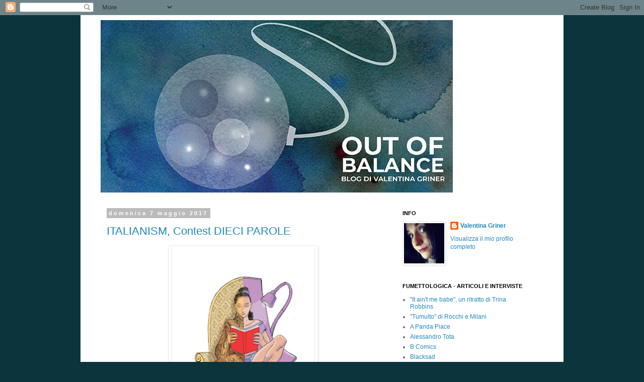

--- FILE ---
content_type: text/html; charset=UTF-8
request_url: https://valegriner.blogspot.com/2017/
body_size: 12927
content:
<!DOCTYPE html>
<html class='v2' dir='ltr' lang='it'>
<head>
<link href='https://www.blogger.com/static/v1/widgets/335934321-css_bundle_v2.css' rel='stylesheet' type='text/css'/>
<meta content='width=1100' name='viewport'/>
<meta content='text/html; charset=UTF-8' http-equiv='Content-Type'/>
<meta content='blogger' name='generator'/>
<link href='https://valegriner.blogspot.com/favicon.ico' rel='icon' type='image/x-icon'/>
<link href='http://valegriner.blogspot.com/2017/' rel='canonical'/>
<link rel="alternate" type="application/atom+xml" title="Out of Balance - Atom" href="https://valegriner.blogspot.com/feeds/posts/default" />
<link rel="alternate" type="application/rss+xml" title="Out of Balance - RSS" href="https://valegriner.blogspot.com/feeds/posts/default?alt=rss" />
<link rel="service.post" type="application/atom+xml" title="Out of Balance - Atom" href="https://www.blogger.com/feeds/2044617300707882586/posts/default" />
<!--Can't find substitution for tag [blog.ieCssRetrofitLinks]-->
<meta content='http://valegriner.blogspot.com/2017/' property='og:url'/>
<meta content='Out of Balance' property='og:title'/>
<meta content='' property='og:description'/>
<title>Out of Balance: 2017</title>
<style id='page-skin-1' type='text/css'><!--
/*
-----------------------------------------------
Blogger Template Style
Name:     Simple
Designer: Blogger
URL:      www.blogger.com
----------------------------------------------- */
/* Content
----------------------------------------------- */
body {
font: normal normal 12px 'Trebuchet MS', Trebuchet, Verdana, sans-serif;
color: #666666;
background: #0c343d none repeat scroll top left;
padding: 0 0 0 0;
}
html body .region-inner {
min-width: 0;
max-width: 100%;
width: auto;
}
h2 {
font-size: 22px;
}
a:link {
text-decoration:none;
color: #2288bb;
}
a:visited {
text-decoration:none;
color: #888888;
}
a:hover {
text-decoration:underline;
color: #33aaff;
}
.body-fauxcolumn-outer .fauxcolumn-inner {
background: transparent none repeat scroll top left;
_background-image: none;
}
.body-fauxcolumn-outer .cap-top {
position: absolute;
z-index: 1;
height: 400px;
width: 100%;
}
.body-fauxcolumn-outer .cap-top .cap-left {
width: 100%;
background: transparent none repeat-x scroll top left;
_background-image: none;
}
.content-outer {
-moz-box-shadow: 0 0 0 rgba(0, 0, 0, .15);
-webkit-box-shadow: 0 0 0 rgba(0, 0, 0, .15);
-goog-ms-box-shadow: 0 0 0 #333333;
box-shadow: 0 0 0 rgba(0, 0, 0, .15);
margin-bottom: 1px;
}
.content-inner {
padding: 10px 40px;
}
.content-inner {
background-color: #ffffff;
}
/* Header
----------------------------------------------- */
.header-outer {
background: rgba(0, 0, 0, 0) none repeat-x scroll 0 -400px;
_background-image: none;
}
.Header h1 {
font: normal normal 40px 'Trebuchet MS',Trebuchet,Verdana,sans-serif;
color: #000000;
text-shadow: 0 0 0 rgba(0, 0, 0, .2);
}
.Header h1 a {
color: #000000;
}
.Header .description {
font-size: 18px;
color: #000000;
}
.header-inner .Header .titlewrapper {
padding: 22px 0;
}
.header-inner .Header .descriptionwrapper {
padding: 0 0;
}
/* Tabs
----------------------------------------------- */
.tabs-inner .section:first-child {
border-top: 0 solid #dddddd;
}
.tabs-inner .section:first-child ul {
margin-top: -1px;
border-top: 1px solid #dddddd;
border-left: 1px solid #dddddd;
border-right: 1px solid #dddddd;
}
.tabs-inner .widget ul {
background: rgba(0, 0, 0, 0) none repeat-x scroll 0 -800px;
_background-image: none;
border-bottom: 1px solid #dddddd;
margin-top: 0;
margin-left: -30px;
margin-right: -30px;
}
.tabs-inner .widget li a {
display: inline-block;
padding: .6em 1em;
font: normal normal 12px 'Trebuchet MS', Trebuchet, Verdana, sans-serif;
color: #000000;
border-left: 1px solid #ffffff;
border-right: 1px solid #dddddd;
}
.tabs-inner .widget li:first-child a {
border-left: none;
}
.tabs-inner .widget li.selected a, .tabs-inner .widget li a:hover {
color: #000000;
background-color: #eeeeee;
text-decoration: none;
}
/* Columns
----------------------------------------------- */
.main-outer {
border-top: 0 solid rgba(0, 0, 0, 0);
}
.fauxcolumn-left-outer .fauxcolumn-inner {
border-right: 1px solid rgba(0, 0, 0, 0);
}
.fauxcolumn-right-outer .fauxcolumn-inner {
border-left: 1px solid rgba(0, 0, 0, 0);
}
/* Headings
----------------------------------------------- */
div.widget > h2,
div.widget h2.title {
margin: 0 0 1em 0;
font: normal bold 11px 'Trebuchet MS',Trebuchet,Verdana,sans-serif;
color: #000000;
}
/* Widgets
----------------------------------------------- */
.widget .zippy {
color: #999999;
text-shadow: 2px 2px 1px rgba(0, 0, 0, .1);
}
.widget .popular-posts ul {
list-style: none;
}
/* Posts
----------------------------------------------- */
h2.date-header {
font: normal bold 11px Arial, Tahoma, Helvetica, FreeSans, sans-serif;
}
.date-header span {
background-color: #bbbbbb;
color: #ffffff;
padding: 0.4em;
letter-spacing: 3px;
margin: inherit;
}
.main-inner {
padding-top: 35px;
padding-bottom: 65px;
}
.main-inner .column-center-inner {
padding: 0 0;
}
.main-inner .column-center-inner .section {
margin: 0 1em;
}
.post {
margin: 0 0 45px 0;
}
h3.post-title, .comments h4 {
font: normal normal 22px 'Trebuchet MS',Trebuchet,Verdana,sans-serif;
margin: .75em 0 0;
}
.post-body {
font-size: 110%;
line-height: 1.4;
position: relative;
}
.post-body img, .post-body .tr-caption-container, .Profile img, .Image img,
.BlogList .item-thumbnail img {
padding: 2px;
background: #ffffff;
border: 1px solid #eeeeee;
-moz-box-shadow: 1px 1px 5px rgba(0, 0, 0, .1);
-webkit-box-shadow: 1px 1px 5px rgba(0, 0, 0, .1);
box-shadow: 1px 1px 5px rgba(0, 0, 0, .1);
}
.post-body img, .post-body .tr-caption-container {
padding: 5px;
}
.post-body .tr-caption-container {
color: #666666;
}
.post-body .tr-caption-container img {
padding: 0;
background: transparent;
border: none;
-moz-box-shadow: 0 0 0 rgba(0, 0, 0, .1);
-webkit-box-shadow: 0 0 0 rgba(0, 0, 0, .1);
box-shadow: 0 0 0 rgba(0, 0, 0, .1);
}
.post-header {
margin: 0 0 1.5em;
line-height: 1.6;
font-size: 90%;
}
.post-footer {
margin: 20px -2px 0;
padding: 5px 10px;
color: #666666;
background-color: #eeeeee;
border-bottom: 1px solid #eeeeee;
line-height: 1.6;
font-size: 90%;
}
#comments .comment-author {
padding-top: 1.5em;
border-top: 1px solid rgba(0, 0, 0, 0);
background-position: 0 1.5em;
}
#comments .comment-author:first-child {
padding-top: 0;
border-top: none;
}
.avatar-image-container {
margin: .2em 0 0;
}
#comments .avatar-image-container img {
border: 1px solid #eeeeee;
}
/* Comments
----------------------------------------------- */
.comments .comments-content .icon.blog-author {
background-repeat: no-repeat;
background-image: url([data-uri]);
}
.comments .comments-content .loadmore a {
border-top: 1px solid #999999;
border-bottom: 1px solid #999999;
}
.comments .comment-thread.inline-thread {
background-color: #eeeeee;
}
.comments .continue {
border-top: 2px solid #999999;
}
/* Accents
---------------------------------------------- */
.section-columns td.columns-cell {
border-left: 1px solid rgba(0, 0, 0, 0);
}
.blog-pager {
background: transparent url(https://resources.blogblog.com/blogblog/data/1kt/simple/paging_dot.png) repeat-x scroll top center;
}
.blog-pager-older-link, .home-link,
.blog-pager-newer-link {
background-color: #ffffff;
padding: 5px;
}
.footer-outer {
border-top: 1px dashed #bbbbbb;
}
/* Mobile
----------------------------------------------- */
body.mobile  {
background-size: auto;
}
.mobile .body-fauxcolumn-outer {
background: transparent none repeat scroll top left;
}
.mobile .body-fauxcolumn-outer .cap-top {
background-size: 100% auto;
}
.mobile .content-outer {
-webkit-box-shadow: 0 0 3px rgba(0, 0, 0, .15);
box-shadow: 0 0 3px rgba(0, 0, 0, .15);
}
.mobile .tabs-inner .widget ul {
margin-left: 0;
margin-right: 0;
}
.mobile .post {
margin: 0;
}
.mobile .main-inner .column-center-inner .section {
margin: 0;
}
.mobile .date-header span {
padding: 0.1em 10px;
margin: 0 -10px;
}
.mobile h3.post-title {
margin: 0;
}
.mobile .blog-pager {
background: transparent none no-repeat scroll top center;
}
.mobile .footer-outer {
border-top: none;
}
.mobile .main-inner, .mobile .footer-inner {
background-color: #ffffff;
}
.mobile-index-contents {
color: #666666;
}
.mobile-link-button {
background-color: #2288bb;
}
.mobile-link-button a:link, .mobile-link-button a:visited {
color: #ffffff;
}
.mobile .tabs-inner .section:first-child {
border-top: none;
}
.mobile .tabs-inner .PageList .widget-content {
background-color: #eeeeee;
color: #000000;
border-top: 1px solid #dddddd;
border-bottom: 1px solid #dddddd;
}
.mobile .tabs-inner .PageList .widget-content .pagelist-arrow {
border-left: 1px solid #dddddd;
}

--></style>
<style id='template-skin-1' type='text/css'><!--
body {
min-width: 960px;
}
.content-outer, .content-fauxcolumn-outer, .region-inner {
min-width: 960px;
max-width: 960px;
_width: 960px;
}
.main-inner .columns {
padding-left: 0;
padding-right: 310px;
}
.main-inner .fauxcolumn-center-outer {
left: 0;
right: 310px;
/* IE6 does not respect left and right together */
_width: expression(this.parentNode.offsetWidth -
parseInt("0") -
parseInt("310px") + 'px');
}
.main-inner .fauxcolumn-left-outer {
width: 0;
}
.main-inner .fauxcolumn-right-outer {
width: 310px;
}
.main-inner .column-left-outer {
width: 0;
right: 100%;
margin-left: -0;
}
.main-inner .column-right-outer {
width: 310px;
margin-right: -310px;
}
#layout {
min-width: 0;
}
#layout .content-outer {
min-width: 0;
width: 800px;
}
#layout .region-inner {
min-width: 0;
width: auto;
}
body#layout div.add_widget {
padding: 8px;
}
body#layout div.add_widget a {
margin-left: 32px;
}
--></style>
<link href='https://www.blogger.com/dyn-css/authorization.css?targetBlogID=2044617300707882586&amp;zx=49ba3c8e-f6f6-4b8f-9f74-b8f8dcdd6dd5' media='none' onload='if(media!=&#39;all&#39;)media=&#39;all&#39;' rel='stylesheet'/><noscript><link href='https://www.blogger.com/dyn-css/authorization.css?targetBlogID=2044617300707882586&amp;zx=49ba3c8e-f6f6-4b8f-9f74-b8f8dcdd6dd5' rel='stylesheet'/></noscript>
<meta name='google-adsense-platform-account' content='ca-host-pub-1556223355139109'/>
<meta name='google-adsense-platform-domain' content='blogspot.com'/>

</head>
<body class='loading variant-simplysimple'>
<div class='navbar section' id='navbar' name='Navbar'><div class='widget Navbar' data-version='1' id='Navbar1'><script type="text/javascript">
    function setAttributeOnload(object, attribute, val) {
      if(window.addEventListener) {
        window.addEventListener('load',
          function(){ object[attribute] = val; }, false);
      } else {
        window.attachEvent('onload', function(){ object[attribute] = val; });
      }
    }
  </script>
<div id="navbar-iframe-container"></div>
<script type="text/javascript" src="https://apis.google.com/js/platform.js"></script>
<script type="text/javascript">
      gapi.load("gapi.iframes:gapi.iframes.style.bubble", function() {
        if (gapi.iframes && gapi.iframes.getContext) {
          gapi.iframes.getContext().openChild({
              url: 'https://www.blogger.com/navbar/2044617300707882586?origin\x3dhttps://valegriner.blogspot.com',
              where: document.getElementById("navbar-iframe-container"),
              id: "navbar-iframe"
          });
        }
      });
    </script><script type="text/javascript">
(function() {
var script = document.createElement('script');
script.type = 'text/javascript';
script.src = '//pagead2.googlesyndication.com/pagead/js/google_top_exp.js';
var head = document.getElementsByTagName('head')[0];
if (head) {
head.appendChild(script);
}})();
</script>
</div></div>
<div class='body-fauxcolumns'>
<div class='fauxcolumn-outer body-fauxcolumn-outer'>
<div class='cap-top'>
<div class='cap-left'></div>
<div class='cap-right'></div>
</div>
<div class='fauxborder-left'>
<div class='fauxborder-right'></div>
<div class='fauxcolumn-inner'>
</div>
</div>
<div class='cap-bottom'>
<div class='cap-left'></div>
<div class='cap-right'></div>
</div>
</div>
</div>
<div class='content'>
<div class='content-fauxcolumns'>
<div class='fauxcolumn-outer content-fauxcolumn-outer'>
<div class='cap-top'>
<div class='cap-left'></div>
<div class='cap-right'></div>
</div>
<div class='fauxborder-left'>
<div class='fauxborder-right'></div>
<div class='fauxcolumn-inner'>
</div>
</div>
<div class='cap-bottom'>
<div class='cap-left'></div>
<div class='cap-right'></div>
</div>
</div>
</div>
<div class='content-outer'>
<div class='content-cap-top cap-top'>
<div class='cap-left'></div>
<div class='cap-right'></div>
</div>
<div class='fauxborder-left content-fauxborder-left'>
<div class='fauxborder-right content-fauxborder-right'></div>
<div class='content-inner'>
<header>
<div class='header-outer'>
<div class='header-cap-top cap-top'>
<div class='cap-left'></div>
<div class='cap-right'></div>
</div>
<div class='fauxborder-left header-fauxborder-left'>
<div class='fauxborder-right header-fauxborder-right'></div>
<div class='region-inner header-inner'>
<div class='header section' id='header' name='Intestazione'><div class='widget Header' data-version='1' id='Header1'>
<div id='header-inner'>
<a href='https://valegriner.blogspot.com/' style='display: block'>
<img alt='Out of Balance' height='343px; ' id='Header1_headerimg' src='https://blogger.googleusercontent.com/img/b/R29vZ2xl/AVvXsEjWnC5XZRVqxEtw20w5lSUcNf-dRN_dm5SiGNwF-vRbjA7XtmsogFzIG4f73wq-Yxlm1U7_P5TqkCZ0ZcW98C453riS7iW4Iub4dUsrPMaDijzeAVitE2QxU5JuI-Ypnl_X67BVUgUE0ujM/s1600/cover+blog+2.jpg' style='display: block' width='700px; '/>
</a>
</div>
</div></div>
</div>
</div>
<div class='header-cap-bottom cap-bottom'>
<div class='cap-left'></div>
<div class='cap-right'></div>
</div>
</div>
</header>
<div class='tabs-outer'>
<div class='tabs-cap-top cap-top'>
<div class='cap-left'></div>
<div class='cap-right'></div>
</div>
<div class='fauxborder-left tabs-fauxborder-left'>
<div class='fauxborder-right tabs-fauxborder-right'></div>
<div class='region-inner tabs-inner'>
<div class='tabs no-items section' id='crosscol' name='Multi-colonne'></div>
<div class='tabs no-items section' id='crosscol-overflow' name='Cross-Column 2'></div>
</div>
</div>
<div class='tabs-cap-bottom cap-bottom'>
<div class='cap-left'></div>
<div class='cap-right'></div>
</div>
</div>
<div class='main-outer'>
<div class='main-cap-top cap-top'>
<div class='cap-left'></div>
<div class='cap-right'></div>
</div>
<div class='fauxborder-left main-fauxborder-left'>
<div class='fauxborder-right main-fauxborder-right'></div>
<div class='region-inner main-inner'>
<div class='columns fauxcolumns'>
<div class='fauxcolumn-outer fauxcolumn-center-outer'>
<div class='cap-top'>
<div class='cap-left'></div>
<div class='cap-right'></div>
</div>
<div class='fauxborder-left'>
<div class='fauxborder-right'></div>
<div class='fauxcolumn-inner'>
</div>
</div>
<div class='cap-bottom'>
<div class='cap-left'></div>
<div class='cap-right'></div>
</div>
</div>
<div class='fauxcolumn-outer fauxcolumn-left-outer'>
<div class='cap-top'>
<div class='cap-left'></div>
<div class='cap-right'></div>
</div>
<div class='fauxborder-left'>
<div class='fauxborder-right'></div>
<div class='fauxcolumn-inner'>
</div>
</div>
<div class='cap-bottom'>
<div class='cap-left'></div>
<div class='cap-right'></div>
</div>
</div>
<div class='fauxcolumn-outer fauxcolumn-right-outer'>
<div class='cap-top'>
<div class='cap-left'></div>
<div class='cap-right'></div>
</div>
<div class='fauxborder-left'>
<div class='fauxborder-right'></div>
<div class='fauxcolumn-inner'>
</div>
</div>
<div class='cap-bottom'>
<div class='cap-left'></div>
<div class='cap-right'></div>
</div>
</div>
<!-- corrects IE6 width calculation -->
<div class='columns-inner'>
<div class='column-center-outer'>
<div class='column-center-inner'>
<div class='main section' id='main' name='Principale'><div class='widget Blog' data-version='1' id='Blog1'>
<div class='blog-posts hfeed'>

          <div class="date-outer">
        
<h2 class='date-header'><span>domenica 7 maggio 2017</span></h2>

          <div class="date-posts">
        
<div class='post-outer'>
<div class='post hentry uncustomized-post-template' itemprop='blogPost' itemscope='itemscope' itemtype='http://schema.org/BlogPosting'>
<meta content='https://blogger.googleusercontent.com/img/b/R29vZ2xl/AVvXsEgdAC_1LrsCEnHahCiVs9B1bX4_gu57frHcn0Y8zZHGGwsCZpnPEmbSLbSvRC8Le5kir7PlGLj5Cp6-g4cmKH6IHKPYbdqEjOwr-t0uBWS9BoNwZYfii1Ngn68fwROoVnx8njp0ised37qH/s400/innovazione+def+rid.jpg' itemprop='image_url'/>
<meta content='2044617300707882586' itemprop='blogId'/>
<meta content='1609100737190357866' itemprop='postId'/>
<a name='1609100737190357866'></a>
<h3 class='post-title entry-title' itemprop='name'>
<a href='https://valegriner.blogspot.com/2017/05/italianism-contest-dieci-parole.html'>ITALIANISM, Contest DIECI PAROLE</a>
</h3>
<div class='post-header'>
<div class='post-header-line-1'></div>
</div>
<div class='post-body entry-content' id='post-body-1609100737190357866' itemprop='description articleBody'>
<div class="separator" style="clear: both; text-align: center;">
<a href="https://blogger.googleusercontent.com/img/b/R29vZ2xl/AVvXsEgdAC_1LrsCEnHahCiVs9B1bX4_gu57frHcn0Y8zZHGGwsCZpnPEmbSLbSvRC8Le5kir7PlGLj5Cp6-g4cmKH6IHKPYbdqEjOwr-t0uBWS9BoNwZYfii1Ngn68fwROoVnx8njp0ised37qH/s1600/innovazione+def+rid.jpg" imageanchor="1" style="margin-left: 1em; margin-right: 1em;"><img border="0" height="400" src="https://blogger.googleusercontent.com/img/b/R29vZ2xl/AVvXsEgdAC_1LrsCEnHahCiVs9B1bX4_gu57frHcn0Y8zZHGGwsCZpnPEmbSLbSvRC8Le5kir7PlGLj5Cp6-g4cmKH6IHKPYbdqEjOwr-t0uBWS9BoNwZYfii1Ngn68fwROoVnx8njp0ised37qH/s400/innovazione+def+rid.jpg" width="285" />&nbsp;</a></div>
<div class="separator" style="clear: both; text-align: center;">
<br /></div>
<div class="separator" style="clear: both; text-align: center;">
<br /></div>
<div class="separator" style="clear: both; text-align: center;">
Per il contest di <a href="http://italianism.it/2017/il-design-della-parola/it/" target="_blank">ITALIANISM</a>, "Dieci Parole",</div>
<div class="separator" style="clear: both; text-align: center;">
la parola che ho illustrato è <span style="color: red;">INNOVAZIONE</span>. </div>
<br />
<div style='clear: both;'></div>
</div>
<div class='post-footer'>
<div class='post-footer-line post-footer-line-1'>
<span class='post-author vcard'>
Pubblicato da
<span class='fn' itemprop='author' itemscope='itemscope' itemtype='http://schema.org/Person'>
<meta content='https://www.blogger.com/profile/00026075760075376625' itemprop='url'/>
<a class='g-profile' href='https://www.blogger.com/profile/00026075760075376625' rel='author' title='author profile'>
<span itemprop='name'>Valentina Griner</span>
</a>
</span>
</span>
<span class='post-timestamp'>
alle
<meta content='http://valegriner.blogspot.com/2017/05/italianism-contest-dieci-parole.html' itemprop='url'/>
<a class='timestamp-link' href='https://valegriner.blogspot.com/2017/05/italianism-contest-dieci-parole.html' rel='bookmark' title='permanent link'><abbr class='published' itemprop='datePublished' title='2017-05-07T07:51:00-07:00'>07:51</abbr></a>
</span>
<span class='post-comment-link'>
<a class='comment-link' href='https://valegriner.blogspot.com/2017/05/italianism-contest-dieci-parole.html#comment-form' onclick=''>
Nessun commento:
  </a>
</span>
<span class='post-icons'>
<span class='item-control blog-admin pid-730304446'>
<a href='https://www.blogger.com/post-edit.g?blogID=2044617300707882586&postID=1609100737190357866&from=pencil' title='Modifica post'>
<img alt='' class='icon-action' height='18' src='https://resources.blogblog.com/img/icon18_edit_allbkg.gif' width='18'/>
</a>
</span>
</span>
<div class='post-share-buttons goog-inline-block'>
<a class='goog-inline-block share-button sb-email' href='https://www.blogger.com/share-post.g?blogID=2044617300707882586&postID=1609100737190357866&target=email' target='_blank' title='Invia tramite email'><span class='share-button-link-text'>Invia tramite email</span></a><a class='goog-inline-block share-button sb-blog' href='https://www.blogger.com/share-post.g?blogID=2044617300707882586&postID=1609100737190357866&target=blog' onclick='window.open(this.href, "_blank", "height=270,width=475"); return false;' target='_blank' title='Postalo sul blog'><span class='share-button-link-text'>Postalo sul blog</span></a><a class='goog-inline-block share-button sb-twitter' href='https://www.blogger.com/share-post.g?blogID=2044617300707882586&postID=1609100737190357866&target=twitter' target='_blank' title='Condividi su X'><span class='share-button-link-text'>Condividi su X</span></a><a class='goog-inline-block share-button sb-facebook' href='https://www.blogger.com/share-post.g?blogID=2044617300707882586&postID=1609100737190357866&target=facebook' onclick='window.open(this.href, "_blank", "height=430,width=640"); return false;' target='_blank' title='Condividi su Facebook'><span class='share-button-link-text'>Condividi su Facebook</span></a><a class='goog-inline-block share-button sb-pinterest' href='https://www.blogger.com/share-post.g?blogID=2044617300707882586&postID=1609100737190357866&target=pinterest' target='_blank' title='Condividi su Pinterest'><span class='share-button-link-text'>Condividi su Pinterest</span></a>
</div>
</div>
<div class='post-footer-line post-footer-line-2'>
<span class='post-labels'>
</span>
</div>
<div class='post-footer-line post-footer-line-3'>
<span class='post-location'>
</span>
</div>
</div>
</div>
</div>

          </div></div>
        

          <div class="date-outer">
        
<h2 class='date-header'><span>venerdì 5 maggio 2017</span></h2>

          <div class="date-posts">
        
<div class='post-outer'>
<div class='post hentry uncustomized-post-template' itemprop='blogPost' itemscope='itemscope' itemtype='http://schema.org/BlogPosting'>
<meta content='https://blogger.googleusercontent.com/img/b/R29vZ2xl/AVvXsEgchNUyg6FDk4E4XzMylJ-0xVvcfYSvael1Bu-nCycABukhNyCAmLjVSxlSoGGW4cfSpzy3kMckz_GBnCea3TI1y9c9jInPsFD3ucNZ4PGzq306pEphyphenhyphenBjyf6b8hBVcXWVLHNEkH4qiz8zN/s320/Rosso+-+Dettaglio%252C+def.jpg' itemprop='image_url'/>
<meta content='2044617300707882586' itemprop='blogId'/>
<meta content='8966893157612027236' itemprop='postId'/>
<a name='8966893157612027236'></a>
<h3 class='post-title entry-title' itemprop='name'>
<a href='https://valegriner.blogspot.com/2017/05/etichette-vini-e-fumetti.html'>Etichette, vini e fumetti</a>
</h3>
<div class='post-header'>
<div class='post-header-line-1'></div>
</div>
<div class='post-body entry-content' id='post-body-8966893157612027236' itemprop='description articleBody'>
<div class="separator" style="clear: both; text-align: center;">
</div>
<div class="separator" style="clear: both; text-align: center;">
<br /></div>
<div class="separator" style="clear: both; text-align: center;">
<br /></div>
<div class="separator" style="clear: both; text-align: center;">
<a href="https://blogger.googleusercontent.com/img/b/R29vZ2xl/AVvXsEgchNUyg6FDk4E4XzMylJ-0xVvcfYSvael1Bu-nCycABukhNyCAmLjVSxlSoGGW4cfSpzy3kMckz_GBnCea3TI1y9c9jInPsFD3ucNZ4PGzq306pEphyphenhyphenBjyf6b8hBVcXWVLHNEkH4qiz8zN/s1600/Rosso+-+Dettaglio%252C+def.jpg" imageanchor="1" style="margin-left: 1em; margin-right: 1em;"><img border="0" height="320" src="https://blogger.googleusercontent.com/img/b/R29vZ2xl/AVvXsEgchNUyg6FDk4E4XzMylJ-0xVvcfYSvael1Bu-nCycABukhNyCAmLjVSxlSoGGW4cfSpzy3kMckz_GBnCea3TI1y9c9jInPsFD3ucNZ4PGzq306pEphyphenhyphenBjyf6b8hBVcXWVLHNEkH4qiz8zN/s320/Rosso+-+Dettaglio%252C+def.jpg" width="232" /></a></div>
<div class="separator" style="clear: both; text-align: center;">
<br /></div>
<br />
<div class="separator" style="clear: both; text-align: center;">
<a href="https://blogger.googleusercontent.com/img/b/R29vZ2xl/AVvXsEiIn3jbszgfLkJGuaS1d1LjGYWs98x-YM9oqXiirai4ag11YC4EnQtyFUR9q_vlAkJfIfEov_QLWHWz2QKfWfYDDn-6WzUJo_BOhG5yGy_zxSWcGd7h358f_KnLtyyR-SCMiz381bs1RNPK/s1600/Bianco+-+Primo+Piano%252C+def.jpg" imageanchor="1" style="margin-left: 1em; margin-right: 1em;"><img border="0" height="320" src="https://blogger.googleusercontent.com/img/b/R29vZ2xl/AVvXsEiIn3jbszgfLkJGuaS1d1LjGYWs98x-YM9oqXiirai4ag11YC4EnQtyFUR9q_vlAkJfIfEov_QLWHWz2QKfWfYDDn-6WzUJo_BOhG5yGy_zxSWcGd7h358f_KnLtyyR-SCMiz381bs1RNPK/s320/Bianco+-+Primo+Piano%252C+def.jpg" width="232" /></a></div>
<br />
<br />
<div style="text-align: center;">
Proposte per due etichette di vino, un rosso e un bianco.<br />
Il tema era il mondo del fumetto, quindi ho mantenuto una divisone in vignette, altrimenti mi sarei orientata su qualcosa di più uniforme e sintetico, pittorico o linea chiara.<br />
Comunque è un settore che mi interessa, approfondirò!</div>
<div style='clear: both;'></div>
</div>
<div class='post-footer'>
<div class='post-footer-line post-footer-line-1'>
<span class='post-author vcard'>
Pubblicato da
<span class='fn' itemprop='author' itemscope='itemscope' itemtype='http://schema.org/Person'>
<meta content='https://www.blogger.com/profile/00026075760075376625' itemprop='url'/>
<a class='g-profile' href='https://www.blogger.com/profile/00026075760075376625' rel='author' title='author profile'>
<span itemprop='name'>Valentina Griner</span>
</a>
</span>
</span>
<span class='post-timestamp'>
alle
<meta content='http://valegriner.blogspot.com/2017/05/etichette-vini-e-fumetti.html' itemprop='url'/>
<a class='timestamp-link' href='https://valegriner.blogspot.com/2017/05/etichette-vini-e-fumetti.html' rel='bookmark' title='permanent link'><abbr class='published' itemprop='datePublished' title='2017-05-05T03:47:00-07:00'>03:47</abbr></a>
</span>
<span class='post-comment-link'>
<a class='comment-link' href='https://valegriner.blogspot.com/2017/05/etichette-vini-e-fumetti.html#comment-form' onclick=''>
Nessun commento:
  </a>
</span>
<span class='post-icons'>
<span class='item-control blog-admin pid-730304446'>
<a href='https://www.blogger.com/post-edit.g?blogID=2044617300707882586&postID=8966893157612027236&from=pencil' title='Modifica post'>
<img alt='' class='icon-action' height='18' src='https://resources.blogblog.com/img/icon18_edit_allbkg.gif' width='18'/>
</a>
</span>
</span>
<div class='post-share-buttons goog-inline-block'>
<a class='goog-inline-block share-button sb-email' href='https://www.blogger.com/share-post.g?blogID=2044617300707882586&postID=8966893157612027236&target=email' target='_blank' title='Invia tramite email'><span class='share-button-link-text'>Invia tramite email</span></a><a class='goog-inline-block share-button sb-blog' href='https://www.blogger.com/share-post.g?blogID=2044617300707882586&postID=8966893157612027236&target=blog' onclick='window.open(this.href, "_blank", "height=270,width=475"); return false;' target='_blank' title='Postalo sul blog'><span class='share-button-link-text'>Postalo sul blog</span></a><a class='goog-inline-block share-button sb-twitter' href='https://www.blogger.com/share-post.g?blogID=2044617300707882586&postID=8966893157612027236&target=twitter' target='_blank' title='Condividi su X'><span class='share-button-link-text'>Condividi su X</span></a><a class='goog-inline-block share-button sb-facebook' href='https://www.blogger.com/share-post.g?blogID=2044617300707882586&postID=8966893157612027236&target=facebook' onclick='window.open(this.href, "_blank", "height=430,width=640"); return false;' target='_blank' title='Condividi su Facebook'><span class='share-button-link-text'>Condividi su Facebook</span></a><a class='goog-inline-block share-button sb-pinterest' href='https://www.blogger.com/share-post.g?blogID=2044617300707882586&postID=8966893157612027236&target=pinterest' target='_blank' title='Condividi su Pinterest'><span class='share-button-link-text'>Condividi su Pinterest</span></a>
</div>
</div>
<div class='post-footer-line post-footer-line-2'>
<span class='post-labels'>
Etichette:
<a href='https://valegriner.blogspot.com/search/label/acrilico' rel='tag'>acrilico</a>,
<a href='https://valegriner.blogspot.com/search/label/Illustrazioni' rel='tag'>Illustrazioni</a>,
<a href='https://valegriner.blogspot.com/search/label/matita' rel='tag'>matita</a>,
<a href='https://valegriner.blogspot.com/search/label/vino' rel='tag'>vino</a>
</span>
</div>
<div class='post-footer-line post-footer-line-3'>
<span class='post-location'>
</span>
</div>
</div>
</div>
</div>

        </div></div>
      
</div>
<div class='blog-pager' id='blog-pager'>
<span id='blog-pager-newer-link'>
<a class='blog-pager-newer-link' href='https://valegriner.blogspot.com/search?updated-max=2020-07-26T10:31:00-07:00&amp;max-results=7&amp;reverse-paginate=true' id='Blog1_blog-pager-newer-link' title='Post più recenti'>Post più recenti</a>
</span>
<span id='blog-pager-older-link'>
<a class='blog-pager-older-link' href='https://valegriner.blogspot.com/search?updated-max=2017-05-05T03:47:00-07:00&amp;max-results=7' id='Blog1_blog-pager-older-link' title='Post più vecchi'>Post più vecchi</a>
</span>
<a class='home-link' href='https://valegriner.blogspot.com/'>Home page</a>
</div>
<div class='clear'></div>
<div class='blog-feeds'>
<div class='feed-links'>
Iscriviti a:
<a class='feed-link' href='https://valegriner.blogspot.com/feeds/posts/default' target='_blank' type='application/atom+xml'>Commenti (Atom)</a>
</div>
</div>
</div></div>
</div>
</div>
<div class='column-left-outer'>
<div class='column-left-inner'>
<aside>
</aside>
</div>
</div>
<div class='column-right-outer'>
<div class='column-right-inner'>
<aside>
<div class='sidebar section' id='sidebar-right-1'><div class='widget Profile' data-version='1' id='Profile1'>
<h2>INFO</h2>
<div class='widget-content'>
<a href='https://www.blogger.com/profile/00026075760075376625'><img alt='La mia foto' class='profile-img' height='80' src='//blogger.googleusercontent.com/img/b/R29vZ2xl/AVvXsEjL3c0_tr_hh8a5ose6T9jdkwu5abjYWsd5Mu65LLlVhWUSkYEheP5f3HCkVZyca5z3VamGIV9mmue5_0XfQyQOprOqw8ZiGr5dy-Q4utsDLrcgOOxpYi8u5kAs6PEnFUM/s113/Senza+titolo-1.jpg' width='80'/></a>
<dl class='profile-datablock'>
<dt class='profile-data'>
<a class='profile-name-link g-profile' href='https://www.blogger.com/profile/00026075760075376625' rel='author' style='background-image: url(//www.blogger.com/img/logo-16.png);'>
Valentina Griner
</a>
</dt>
</dl>
<a class='profile-link' href='https://www.blogger.com/profile/00026075760075376625' rel='author'>Visualizza il mio profilo completo</a>
<div class='clear'></div>
</div>
</div><div class='widget LinkList' data-version='1' id='LinkList2'>
<h2>FUMETTOLOGICA - ARTICOLI E INTERVISTE</h2>
<div class='widget-content'>
<ul>
<li><a href='https://www.fumettologica.it/2021/03/trina-robbins-fumetti/?fbclid=IwAR2vEE0iqbA0yCmGHGq6mEAEdEUSSB3b3HpS5w1dAGkXWXJDXrRj4SE19qg'>"It ain't me babe", un ritratto di Trina Robbins</a></li>
<li><a href='http://www.fumettologica.it/2016/09/tumulto-alice-milani-silvia-rocchi-moto-intervista/'>"Tumulto" di Rocchi e Milani</a></li>
<li><a href='http://www.fumettologica.it/2014/05/giacomo-bevilacqua-al-servizio-del-panda-tra-edicola-e-web-intervista/'>A Panda Piace</a></li>
<li><a href='http://www.fumettologica.it/2015/06/il-ladro-di-libri-conversazione-alessandro-tota/'>Alessandro Tota</a></li>
<li><a href='http://www.fumettologica.it/2014/12/b-comics-maurizio-ceccato-intervista/'>B Comics</a></li>
<li><a href='http://www.fumettologica.it/2014/02/aspettando-amarillo-8-motivi-per-leggere-un-noir-anche-se-il-protagonista-e-un-gatto/'>Blacksad</a></li>
<li><a href='https://www.fumettologica.it/2021/04/colleen-doran-emil-ferris/'>Corpi rivoluzionari, un ritratto di Emil Ferris e Colleen Doran</a></li>
<li><a href='http://www.fumettologica.it/2016/10/new-york-giacomo-bevilacqua-intervista/'>Dipingere New York, intervista a Giacomo Bevilacqua</a></li>
<li><a href='http://www.fumettologica.it/2014/10/vittima-degli-eventi-dylan-dog-recensione/'>Dylan Fan Movie</a></li>
<li><a href='http://www.fumettologica.it/2016/11/ricerca-fumetto-erccomics-racconta-per-immagini-i-progetti-ricercatori-europei/'>ErcComics, intervista</a></li>
<li><a href='http://www.fumettologica.it/2017/08/frantumi-intervista-masi-petruccioli/'>Frantumi, intervista a Masi e Petruccioli</a></li>
<li><a href='http://www.fumettologica.it/2015/06/666-il-male-dentro-intervista-prenzy/'>Il Male Dentro - Prenzy</a></li>
<li><a href='https://www.fumettologica.it/2019/11/susi-corre-silvia-rocchi-intervista/'>Intervista a Silvia Rocchi - Susi Corre</a></li>
<li><a href='http://www.fumettologica.it/2017/06/cry-me-a-river-intervista-ad-alice-socal/'>Intervista ad Alice Socal, Cry Me a River</a></li>
<li><a href='http://www.fumettologica.it/2015/12/monolith-jeeg-robot-fumetti-cinema/'>Italia, fumetti e cinema</a></li>
<li><a href='http://www.fumettologica.it/2016/03/kaiju-club-manfont/'>Kaiju e ManFont</a></li>
<li><a href='http://www.fumettologica.it/2016/02/gabriele-mainetti-jeeg-robot-intervista/'>Lo Chiamavano Jeeg Robot - intervista</a></li>
<li><a href='http://www.fumettologica.it/2016/02/lo-chiamavano-jeeg-robot-recensione/'>Lo Chiamavano Jeeg Robot - Rece</a></li>
<li><a href='http://www.fumettologica.it/2014/11/manuele-fior-intervista-cinema-fumetti/'>Manuele Fior</a></li>
<li><a href='http://www.fumettologica.it/2016/06/marco-valerio-gallo-storyboard-chiamavano-jeeg-robot/'>Marco Gallo - Il mestiere dello storyboard</a></li>
<li><a href='https://www.fumettologica.it/2019/09/ti-chiamo-domani-rita-petruccioli-graphic-novel-bao/'>Mettersi in viaggio per trovare la strada - Intervista con Rita Petruccioli</a></li>
<li><a href='http://www.fumettologica.it/2017/07/distrazioni-sviamenti-fraintendimenti-intervista-lucia-biagi-misdirection/'>Misdirection, intervista a Lucia Biagi</a></li>
<li><a href='http://www.fumettologica.it/2018/05/non-bisogna-dare-attenzione-ruggiero-antonioni-intervista/'>Non bisogna dare attenzione alle bambine che urlano - intervista a Eleonora Antonioni e Francesca Ruggiero</a></li>
<li><a href='http://www.fumettologica.it/2016/05/paz-film-de-maria-pazienza/'>Paz! Intervista a Renato De Maria</a></li>
<li><a href='http://www.fumettologica.it/2015/03/piena-di-niente-intervista/'>Piena di Niente</a></li>
<li><a href='http://www.fumettologica.it/2014/07/lo-sguardo-di-rocco-lombardi-fra-terra-e-materia/'>Rocco Lombardi</a></li>
<li><a href='http://www.fumettologica.it/2018/05/salvezza-fumetto-feltrinelli/'>Salvezza - intervista a Marco Rizzo e Lelio Bonaccorso</a></li>
<li><a href='http://www.fumettologica.it/2015/05/terre-perse-intervista/'>Terre Perse</a></li>
<li><a href='https://www.fumettologica.it/2020/01/trame-libere-lee-miller-eleonora-antonioni-intervista/'>Trame Libere, cinque storie su Lee Miller - intervista a Eleonora Antonioni</a></li>
<li><a href='https://www.fumettologica.it/2021/06/trinidad-escobar-fumetti/?fbclid=IwAR26N5NArCPAnD7t7vrrM5HsaJGCdAwnlN8JUvfd2swgkb1UHaVkrl4uaTw'>Trinidad Escobar, storia della bambina nata da un tifone</a></li>
</ul>
<div class='clear'></div>
</div>
</div><div class='widget Image' data-version='1' id='Image1'>
<div class='widget-content'>
<a href='http://valentinagriner.blogspot.com'>
<img alt='' height='67' id='Image1_img' src='https://blogger.googleusercontent.com/img/b/R29vZ2xl/AVvXsEi-CDiz9yeCVksGKkR1o4Kg_fEIzW8Rjo2KTh83IBxwODeicWp7C914I0dl3lX1x5pRqDCZSUEx8Hu4fifPFICLGXa2cvrm_38CzrkRWqToJ9dJq-xmIhNdi2y8Pe7_X9kPusF0TQqVMdw0/s150/titolo+ridotto.jpg' width='150'/>
</a>
<br/>
<span class='caption'>Il sito con i miei lavori di Storyboard per cinema e TV</span>
</div>
<div class='clear'></div>
</div><div class='widget Image' data-version='1' id='Image4'>
<h2>TUMBLR</h2>
<div class='widget-content'>
<a href='http://valentinagriner.tumblr.com/'>
<img alt='TUMBLR' height='190' id='Image4_img' src='https://lh3.googleusercontent.com/blogger_img_proxy/AEn0k_upkSuy6iyjFNoFg-uiydgAwAWrWNNmm55RQnLdr0qDVCzoP8wfKiAQbkLGHet9m4UMbpDStjp2ZgoGtXT0IYMM6GgULL5fQJe3YwOMdm1xA4xxizK__WyedpgGd90JJWavQY5rvV1QDk4vYG9BO8IN3o2WW1WfMSxYf0qjcePr33Vc=s0-d' width='190'/>
</a>
<br/>
<span class='caption'>Cose Sparse</span>
</div>
<div class='clear'></div>
</div><div class='widget Label' data-version='1' id='Label1'>
<h2>Tag Cloud</h2>
<div class='widget-content list-label-widget-content'>
<ul>
<li>
<a dir='ltr' href='https://valegriner.blogspot.com/search/label/acrilico'>acrilico</a>
<span dir='ltr'>(1)</span>
</li>
<li>
<a dir='ltr' href='https://valegriner.blogspot.com/search/label/BIC'>BIC</a>
<span dir='ltr'>(1)</span>
</li>
<li>
<a dir='ltr' href='https://valegriner.blogspot.com/search/label/BN'>BN</a>
<span dir='ltr'>(1)</span>
</li>
<li>
<a dir='ltr' href='https://valegriner.blogspot.com/search/label/bondage'>bondage</a>
<span dir='ltr'>(3)</span>
</li>
<li>
<a dir='ltr' href='https://valegriner.blogspot.com/search/label/Bozzetti'>Bozzetti</a>
<span dir='ltr'>(4)</span>
</li>
<li>
<a dir='ltr' href='https://valegriner.blogspot.com/search/label/cinema'>cinema</a>
<span dir='ltr'>(3)</span>
</li>
<li>
<a dir='ltr' href='https://valegriner.blogspot.com/search/label/copertina'>copertina</a>
<span dir='ltr'>(1)</span>
</li>
<li>
<a dir='ltr' href='https://valegriner.blogspot.com/search/label/cover'>cover</a>
<span dir='ltr'>(1)</span>
</li>
<li>
<a dir='ltr' href='https://valegriner.blogspot.com/search/label/digital%20art'>digital art</a>
<span dir='ltr'>(3)</span>
</li>
<li>
<a dir='ltr' href='https://valegriner.blogspot.com/search/label/Eventi'>Eventi</a>
<span dir='ltr'>(7)</span>
</li>
<li>
<a dir='ltr' href='https://valegriner.blogspot.com/search/label/film%20frame'>film frame</a>
<span dir='ltr'>(2)</span>
</li>
<li>
<a dir='ltr' href='https://valegriner.blogspot.com/search/label/fire'>fire</a>
<span dir='ltr'>(1)</span>
</li>
<li>
<a dir='ltr' href='https://valegriner.blogspot.com/search/label/forest'>forest</a>
<span dir='ltr'>(1)</span>
</li>
<li>
<a dir='ltr' href='https://valegriner.blogspot.com/search/label/fumetto'>fumetto</a>
<span dir='ltr'>(8)</span>
</li>
<li>
<a dir='ltr' href='https://valegriner.blogspot.com/search/label/Goodfellas'>Goodfellas</a>
<span dir='ltr'>(4)</span>
</li>
<li>
<a dir='ltr' href='https://valegriner.blogspot.com/search/label/illustration'>illustration</a>
<span dir='ltr'>(3)</span>
</li>
<li>
<a dir='ltr' href='https://valegriner.blogspot.com/search/label/illustrazione'>illustrazione</a>
<span dir='ltr'>(5)</span>
</li>
<li>
<a dir='ltr' href='https://valegriner.blogspot.com/search/label/Illustrazioni'>Illustrazioni</a>
<span dir='ltr'>(24)</span>
</li>
<li>
<a dir='ltr' href='https://valegriner.blogspot.com/search/label/Locandina%20Sketch'>Locandina Sketch</a>
<span dir='ltr'>(8)</span>
</li>
<li>
<a dir='ltr' href='https://valegriner.blogspot.com/search/label/matita'>matita</a>
<span dir='ltr'>(2)</span>
</li>
<li>
<a dir='ltr' href='https://valegriner.blogspot.com/search/label/mostra'>mostra</a>
<span dir='ltr'>(3)</span>
</li>
<li>
<a dir='ltr' href='https://valegriner.blogspot.com/search/label/pattern'>pattern</a>
<span dir='ltr'>(1)</span>
</li>
<li>
<a dir='ltr' href='https://valegriner.blogspot.com/search/label/poster'>poster</a>
<span dir='ltr'>(1)</span>
</li>
<li>
<a dir='ltr' href='https://valegriner.blogspot.com/search/label/red'>red</a>
<span dir='ltr'>(1)</span>
</li>
<li>
<a dir='ltr' href='https://valegriner.blogspot.com/search/label/Sketch'>Sketch</a>
<span dir='ltr'>(4)</span>
</li>
<li>
<a dir='ltr' href='https://valegriner.blogspot.com/search/label/stampe'>stampe</a>
<span dir='ltr'>(1)</span>
</li>
<li>
<a dir='ltr' href='https://valegriner.blogspot.com/search/label/tavole'>tavole</a>
<span dir='ltr'>(2)</span>
</li>
<li>
<a dir='ltr' href='https://valegriner.blogspot.com/search/label/vino'>vino</a>
<span dir='ltr'>(1)</span>
</li>
<li>
<a dir='ltr' href='https://valegriner.blogspot.com/search/label/Visualizzazioni'>Visualizzazioni</a>
<span dir='ltr'>(1)</span>
</li>
</ul>
<div class='clear'></div>
</div>
</div><div class='widget BlogArchive' data-version='1' id='BlogArchive1'>
<h2>Archivio blog</h2>
<div class='widget-content'>
<div id='ArchiveList'>
<div id='BlogArchive1_ArchiveList'>
<ul class='hierarchy'>
<li class='archivedate collapsed'>
<a class='toggle' href='javascript:void(0)'>
<span class='zippy'>

        &#9658;&#160;
      
</span>
</a>
<a class='post-count-link' href='https://valegriner.blogspot.com/2023/'>
2023
</a>
<span class='post-count' dir='ltr'>(1)</span>
<ul class='hierarchy'>
<li class='archivedate collapsed'>
<a class='toggle' href='javascript:void(0)'>
<span class='zippy'>

        &#9658;&#160;
      
</span>
</a>
<a class='post-count-link' href='https://valegriner.blogspot.com/2023/04/'>
aprile
</a>
<span class='post-count' dir='ltr'>(1)</span>
</li>
</ul>
</li>
</ul>
<ul class='hierarchy'>
<li class='archivedate collapsed'>
<a class='toggle' href='javascript:void(0)'>
<span class='zippy'>

        &#9658;&#160;
      
</span>
</a>
<a class='post-count-link' href='https://valegriner.blogspot.com/2022/'>
2022
</a>
<span class='post-count' dir='ltr'>(2)</span>
<ul class='hierarchy'>
<li class='archivedate collapsed'>
<a class='toggle' href='javascript:void(0)'>
<span class='zippy'>

        &#9658;&#160;
      
</span>
</a>
<a class='post-count-link' href='https://valegriner.blogspot.com/2022/06/'>
giugno
</a>
<span class='post-count' dir='ltr'>(1)</span>
</li>
</ul>
<ul class='hierarchy'>
<li class='archivedate collapsed'>
<a class='toggle' href='javascript:void(0)'>
<span class='zippy'>

        &#9658;&#160;
      
</span>
</a>
<a class='post-count-link' href='https://valegriner.blogspot.com/2022/02/'>
febbraio
</a>
<span class='post-count' dir='ltr'>(1)</span>
</li>
</ul>
</li>
</ul>
<ul class='hierarchy'>
<li class='archivedate collapsed'>
<a class='toggle' href='javascript:void(0)'>
<span class='zippy'>

        &#9658;&#160;
      
</span>
</a>
<a class='post-count-link' href='https://valegriner.blogspot.com/2021/'>
2021
</a>
<span class='post-count' dir='ltr'>(3)</span>
<ul class='hierarchy'>
<li class='archivedate collapsed'>
<a class='toggle' href='javascript:void(0)'>
<span class='zippy'>

        &#9658;&#160;
      
</span>
</a>
<a class='post-count-link' href='https://valegriner.blogspot.com/2021/04/'>
aprile
</a>
<span class='post-count' dir='ltr'>(1)</span>
</li>
</ul>
<ul class='hierarchy'>
<li class='archivedate collapsed'>
<a class='toggle' href='javascript:void(0)'>
<span class='zippy'>

        &#9658;&#160;
      
</span>
</a>
<a class='post-count-link' href='https://valegriner.blogspot.com/2021/02/'>
febbraio
</a>
<span class='post-count' dir='ltr'>(1)</span>
</li>
</ul>
<ul class='hierarchy'>
<li class='archivedate collapsed'>
<a class='toggle' href='javascript:void(0)'>
<span class='zippy'>

        &#9658;&#160;
      
</span>
</a>
<a class='post-count-link' href='https://valegriner.blogspot.com/2021/01/'>
gennaio
</a>
<span class='post-count' dir='ltr'>(1)</span>
</li>
</ul>
</li>
</ul>
<ul class='hierarchy'>
<li class='archivedate collapsed'>
<a class='toggle' href='javascript:void(0)'>
<span class='zippy'>

        &#9658;&#160;
      
</span>
</a>
<a class='post-count-link' href='https://valegriner.blogspot.com/2020/'>
2020
</a>
<span class='post-count' dir='ltr'>(5)</span>
<ul class='hierarchy'>
<li class='archivedate collapsed'>
<a class='toggle' href='javascript:void(0)'>
<span class='zippy'>

        &#9658;&#160;
      
</span>
</a>
<a class='post-count-link' href='https://valegriner.blogspot.com/2020/10/'>
ottobre
</a>
<span class='post-count' dir='ltr'>(1)</span>
</li>
</ul>
<ul class='hierarchy'>
<li class='archivedate collapsed'>
<a class='toggle' href='javascript:void(0)'>
<span class='zippy'>

        &#9658;&#160;
      
</span>
</a>
<a class='post-count-link' href='https://valegriner.blogspot.com/2020/08/'>
agosto
</a>
<span class='post-count' dir='ltr'>(1)</span>
</li>
</ul>
<ul class='hierarchy'>
<li class='archivedate collapsed'>
<a class='toggle' href='javascript:void(0)'>
<span class='zippy'>

        &#9658;&#160;
      
</span>
</a>
<a class='post-count-link' href='https://valegriner.blogspot.com/2020/07/'>
luglio
</a>
<span class='post-count' dir='ltr'>(1)</span>
</li>
</ul>
<ul class='hierarchy'>
<li class='archivedate collapsed'>
<a class='toggle' href='javascript:void(0)'>
<span class='zippy'>

        &#9658;&#160;
      
</span>
</a>
<a class='post-count-link' href='https://valegriner.blogspot.com/2020/05/'>
maggio
</a>
<span class='post-count' dir='ltr'>(1)</span>
</li>
</ul>
<ul class='hierarchy'>
<li class='archivedate collapsed'>
<a class='toggle' href='javascript:void(0)'>
<span class='zippy'>

        &#9658;&#160;
      
</span>
</a>
<a class='post-count-link' href='https://valegriner.blogspot.com/2020/04/'>
aprile
</a>
<span class='post-count' dir='ltr'>(1)</span>
</li>
</ul>
</li>
</ul>
<ul class='hierarchy'>
<li class='archivedate collapsed'>
<a class='toggle' href='javascript:void(0)'>
<span class='zippy'>

        &#9658;&#160;
      
</span>
</a>
<a class='post-count-link' href='https://valegriner.blogspot.com/2019/'>
2019
</a>
<span class='post-count' dir='ltr'>(4)</span>
<ul class='hierarchy'>
<li class='archivedate collapsed'>
<a class='toggle' href='javascript:void(0)'>
<span class='zippy'>

        &#9658;&#160;
      
</span>
</a>
<a class='post-count-link' href='https://valegriner.blogspot.com/2019/11/'>
novembre
</a>
<span class='post-count' dir='ltr'>(1)</span>
</li>
</ul>
<ul class='hierarchy'>
<li class='archivedate collapsed'>
<a class='toggle' href='javascript:void(0)'>
<span class='zippy'>

        &#9658;&#160;
      
</span>
</a>
<a class='post-count-link' href='https://valegriner.blogspot.com/2019/10/'>
ottobre
</a>
<span class='post-count' dir='ltr'>(1)</span>
</li>
</ul>
<ul class='hierarchy'>
<li class='archivedate collapsed'>
<a class='toggle' href='javascript:void(0)'>
<span class='zippy'>

        &#9658;&#160;
      
</span>
</a>
<a class='post-count-link' href='https://valegriner.blogspot.com/2019/06/'>
giugno
</a>
<span class='post-count' dir='ltr'>(1)</span>
</li>
</ul>
<ul class='hierarchy'>
<li class='archivedate collapsed'>
<a class='toggle' href='javascript:void(0)'>
<span class='zippy'>

        &#9658;&#160;
      
</span>
</a>
<a class='post-count-link' href='https://valegriner.blogspot.com/2019/01/'>
gennaio
</a>
<span class='post-count' dir='ltr'>(1)</span>
</li>
</ul>
</li>
</ul>
<ul class='hierarchy'>
<li class='archivedate collapsed'>
<a class='toggle' href='javascript:void(0)'>
<span class='zippy'>

        &#9658;&#160;
      
</span>
</a>
<a class='post-count-link' href='https://valegriner.blogspot.com/2018/'>
2018
</a>
<span class='post-count' dir='ltr'>(1)</span>
<ul class='hierarchy'>
<li class='archivedate collapsed'>
<a class='toggle' href='javascript:void(0)'>
<span class='zippy'>

        &#9658;&#160;
      
</span>
</a>
<a class='post-count-link' href='https://valegriner.blogspot.com/2018/03/'>
marzo
</a>
<span class='post-count' dir='ltr'>(1)</span>
</li>
</ul>
</li>
</ul>
<ul class='hierarchy'>
<li class='archivedate expanded'>
<a class='toggle' href='javascript:void(0)'>
<span class='zippy toggle-open'>

        &#9660;&#160;
      
</span>
</a>
<a class='post-count-link' href='https://valegriner.blogspot.com/2017/'>
2017
</a>
<span class='post-count' dir='ltr'>(2)</span>
<ul class='hierarchy'>
<li class='archivedate expanded'>
<a class='toggle' href='javascript:void(0)'>
<span class='zippy toggle-open'>

        &#9660;&#160;
      
</span>
</a>
<a class='post-count-link' href='https://valegriner.blogspot.com/2017/05/'>
maggio
</a>
<span class='post-count' dir='ltr'>(2)</span>
<ul class='posts'>
<li><a href='https://valegriner.blogspot.com/2017/05/italianism-contest-dieci-parole.html'>ITALIANISM, Contest DIECI PAROLE</a></li>
<li><a href='https://valegriner.blogspot.com/2017/05/etichette-vini-e-fumetti.html'>Etichette, vini e fumetti</a></li>
</ul>
</li>
</ul>
</li>
</ul>
<ul class='hierarchy'>
<li class='archivedate collapsed'>
<a class='toggle' href='javascript:void(0)'>
<span class='zippy'>

        &#9658;&#160;
      
</span>
</a>
<a class='post-count-link' href='https://valegriner.blogspot.com/2016/'>
2016
</a>
<span class='post-count' dir='ltr'>(2)</span>
<ul class='hierarchy'>
<li class='archivedate collapsed'>
<a class='toggle' href='javascript:void(0)'>
<span class='zippy'>

        &#9658;&#160;
      
</span>
</a>
<a class='post-count-link' href='https://valegriner.blogspot.com/2016/06/'>
giugno
</a>
<span class='post-count' dir='ltr'>(1)</span>
</li>
</ul>
<ul class='hierarchy'>
<li class='archivedate collapsed'>
<a class='toggle' href='javascript:void(0)'>
<span class='zippy'>

        &#9658;&#160;
      
</span>
</a>
<a class='post-count-link' href='https://valegriner.blogspot.com/2016/05/'>
maggio
</a>
<span class='post-count' dir='ltr'>(1)</span>
</li>
</ul>
</li>
</ul>
<ul class='hierarchy'>
<li class='archivedate collapsed'>
<a class='toggle' href='javascript:void(0)'>
<span class='zippy'>

        &#9658;&#160;
      
</span>
</a>
<a class='post-count-link' href='https://valegriner.blogspot.com/2015/'>
2015
</a>
<span class='post-count' dir='ltr'>(11)</span>
<ul class='hierarchy'>
<li class='archivedate collapsed'>
<a class='toggle' href='javascript:void(0)'>
<span class='zippy'>

        &#9658;&#160;
      
</span>
</a>
<a class='post-count-link' href='https://valegriner.blogspot.com/2015/07/'>
luglio
</a>
<span class='post-count' dir='ltr'>(1)</span>
</li>
</ul>
<ul class='hierarchy'>
<li class='archivedate collapsed'>
<a class='toggle' href='javascript:void(0)'>
<span class='zippy'>

        &#9658;&#160;
      
</span>
</a>
<a class='post-count-link' href='https://valegriner.blogspot.com/2015/05/'>
maggio
</a>
<span class='post-count' dir='ltr'>(2)</span>
</li>
</ul>
<ul class='hierarchy'>
<li class='archivedate collapsed'>
<a class='toggle' href='javascript:void(0)'>
<span class='zippy'>

        &#9658;&#160;
      
</span>
</a>
<a class='post-count-link' href='https://valegriner.blogspot.com/2015/04/'>
aprile
</a>
<span class='post-count' dir='ltr'>(1)</span>
</li>
</ul>
<ul class='hierarchy'>
<li class='archivedate collapsed'>
<a class='toggle' href='javascript:void(0)'>
<span class='zippy'>

        &#9658;&#160;
      
</span>
</a>
<a class='post-count-link' href='https://valegriner.blogspot.com/2015/02/'>
febbraio
</a>
<span class='post-count' dir='ltr'>(2)</span>
</li>
</ul>
<ul class='hierarchy'>
<li class='archivedate collapsed'>
<a class='toggle' href='javascript:void(0)'>
<span class='zippy'>

        &#9658;&#160;
      
</span>
</a>
<a class='post-count-link' href='https://valegriner.blogspot.com/2015/01/'>
gennaio
</a>
<span class='post-count' dir='ltr'>(5)</span>
</li>
</ul>
</li>
</ul>
<ul class='hierarchy'>
<li class='archivedate collapsed'>
<a class='toggle' href='javascript:void(0)'>
<span class='zippy'>

        &#9658;&#160;
      
</span>
</a>
<a class='post-count-link' href='https://valegriner.blogspot.com/2014/'>
2014
</a>
<span class='post-count' dir='ltr'>(1)</span>
<ul class='hierarchy'>
<li class='archivedate collapsed'>
<a class='toggle' href='javascript:void(0)'>
<span class='zippy'>

        &#9658;&#160;
      
</span>
</a>
<a class='post-count-link' href='https://valegriner.blogspot.com/2014/08/'>
agosto
</a>
<span class='post-count' dir='ltr'>(1)</span>
</li>
</ul>
</li>
</ul>
<ul class='hierarchy'>
<li class='archivedate collapsed'>
<a class='toggle' href='javascript:void(0)'>
<span class='zippy'>

        &#9658;&#160;
      
</span>
</a>
<a class='post-count-link' href='https://valegriner.blogspot.com/2013/'>
2013
</a>
<span class='post-count' dir='ltr'>(1)</span>
<ul class='hierarchy'>
<li class='archivedate collapsed'>
<a class='toggle' href='javascript:void(0)'>
<span class='zippy'>

        &#9658;&#160;
      
</span>
</a>
<a class='post-count-link' href='https://valegriner.blogspot.com/2013/07/'>
luglio
</a>
<span class='post-count' dir='ltr'>(1)</span>
</li>
</ul>
</li>
</ul>
<ul class='hierarchy'>
<li class='archivedate collapsed'>
<a class='toggle' href='javascript:void(0)'>
<span class='zippy'>

        &#9658;&#160;
      
</span>
</a>
<a class='post-count-link' href='https://valegriner.blogspot.com/2012/'>
2012
</a>
<span class='post-count' dir='ltr'>(5)</span>
<ul class='hierarchy'>
<li class='archivedate collapsed'>
<a class='toggle' href='javascript:void(0)'>
<span class='zippy'>

        &#9658;&#160;
      
</span>
</a>
<a class='post-count-link' href='https://valegriner.blogspot.com/2012/11/'>
novembre
</a>
<span class='post-count' dir='ltr'>(1)</span>
</li>
</ul>
<ul class='hierarchy'>
<li class='archivedate collapsed'>
<a class='toggle' href='javascript:void(0)'>
<span class='zippy'>

        &#9658;&#160;
      
</span>
</a>
<a class='post-count-link' href='https://valegriner.blogspot.com/2012/08/'>
agosto
</a>
<span class='post-count' dir='ltr'>(1)</span>
</li>
</ul>
<ul class='hierarchy'>
<li class='archivedate collapsed'>
<a class='toggle' href='javascript:void(0)'>
<span class='zippy'>

        &#9658;&#160;
      
</span>
</a>
<a class='post-count-link' href='https://valegriner.blogspot.com/2012/05/'>
maggio
</a>
<span class='post-count' dir='ltr'>(1)</span>
</li>
</ul>
<ul class='hierarchy'>
<li class='archivedate collapsed'>
<a class='toggle' href='javascript:void(0)'>
<span class='zippy'>

        &#9658;&#160;
      
</span>
</a>
<a class='post-count-link' href='https://valegriner.blogspot.com/2012/03/'>
marzo
</a>
<span class='post-count' dir='ltr'>(1)</span>
</li>
</ul>
<ul class='hierarchy'>
<li class='archivedate collapsed'>
<a class='toggle' href='javascript:void(0)'>
<span class='zippy'>

        &#9658;&#160;
      
</span>
</a>
<a class='post-count-link' href='https://valegriner.blogspot.com/2012/02/'>
febbraio
</a>
<span class='post-count' dir='ltr'>(1)</span>
</li>
</ul>
</li>
</ul>
<ul class='hierarchy'>
<li class='archivedate collapsed'>
<a class='toggle' href='javascript:void(0)'>
<span class='zippy'>

        &#9658;&#160;
      
</span>
</a>
<a class='post-count-link' href='https://valegriner.blogspot.com/2011/'>
2011
</a>
<span class='post-count' dir='ltr'>(19)</span>
<ul class='hierarchy'>
<li class='archivedate collapsed'>
<a class='toggle' href='javascript:void(0)'>
<span class='zippy'>

        &#9658;&#160;
      
</span>
</a>
<a class='post-count-link' href='https://valegriner.blogspot.com/2011/12/'>
dicembre
</a>
<span class='post-count' dir='ltr'>(1)</span>
</li>
</ul>
<ul class='hierarchy'>
<li class='archivedate collapsed'>
<a class='toggle' href='javascript:void(0)'>
<span class='zippy'>

        &#9658;&#160;
      
</span>
</a>
<a class='post-count-link' href='https://valegriner.blogspot.com/2011/11/'>
novembre
</a>
<span class='post-count' dir='ltr'>(1)</span>
</li>
</ul>
<ul class='hierarchy'>
<li class='archivedate collapsed'>
<a class='toggle' href='javascript:void(0)'>
<span class='zippy'>

        &#9658;&#160;
      
</span>
</a>
<a class='post-count-link' href='https://valegriner.blogspot.com/2011/10/'>
ottobre
</a>
<span class='post-count' dir='ltr'>(2)</span>
</li>
</ul>
<ul class='hierarchy'>
<li class='archivedate collapsed'>
<a class='toggle' href='javascript:void(0)'>
<span class='zippy'>

        &#9658;&#160;
      
</span>
</a>
<a class='post-count-link' href='https://valegriner.blogspot.com/2011/09/'>
settembre
</a>
<span class='post-count' dir='ltr'>(1)</span>
</li>
</ul>
<ul class='hierarchy'>
<li class='archivedate collapsed'>
<a class='toggle' href='javascript:void(0)'>
<span class='zippy'>

        &#9658;&#160;
      
</span>
</a>
<a class='post-count-link' href='https://valegriner.blogspot.com/2011/07/'>
luglio
</a>
<span class='post-count' dir='ltr'>(1)</span>
</li>
</ul>
<ul class='hierarchy'>
<li class='archivedate collapsed'>
<a class='toggle' href='javascript:void(0)'>
<span class='zippy'>

        &#9658;&#160;
      
</span>
</a>
<a class='post-count-link' href='https://valegriner.blogspot.com/2011/04/'>
aprile
</a>
<span class='post-count' dir='ltr'>(13)</span>
</li>
</ul>
</li>
</ul>
</div>
</div>
<div class='clear'></div>
</div>
</div><div class='widget Followers' data-version='1' id='Followers1'>
<h2 class='title'>Lettori fissi</h2>
<div class='widget-content'>
<div id='Followers1-wrapper'>
<div style='margin-right:2px;'>
<div><script type="text/javascript" src="https://apis.google.com/js/platform.js"></script>
<div id="followers-iframe-container"></div>
<script type="text/javascript">
    window.followersIframe = null;
    function followersIframeOpen(url) {
      gapi.load("gapi.iframes", function() {
        if (gapi.iframes && gapi.iframes.getContext) {
          window.followersIframe = gapi.iframes.getContext().openChild({
            url: url,
            where: document.getElementById("followers-iframe-container"),
            messageHandlersFilter: gapi.iframes.CROSS_ORIGIN_IFRAMES_FILTER,
            messageHandlers: {
              '_ready': function(obj) {
                window.followersIframe.getIframeEl().height = obj.height;
              },
              'reset': function() {
                window.followersIframe.close();
                followersIframeOpen("https://www.blogger.com/followers/frame/2044617300707882586?colors\x3dCgt0cmFuc3BhcmVudBILdHJhbnNwYXJlbnQaByM2NjY2NjYiByMyMjg4YmIqByNmZmZmZmYyByMwMDAwMDA6ByM2NjY2NjZCByMyMjg4YmJKByM5OTk5OTlSByMyMjg4YmJaC3RyYW5zcGFyZW50\x26pageSize\x3d21\x26hl\x3dit\x26origin\x3dhttps://valegriner.blogspot.com");
              },
              'open': function(url) {
                window.followersIframe.close();
                followersIframeOpen(url);
              }
            }
          });
        }
      });
    }
    followersIframeOpen("https://www.blogger.com/followers/frame/2044617300707882586?colors\x3dCgt0cmFuc3BhcmVudBILdHJhbnNwYXJlbnQaByM2NjY2NjYiByMyMjg4YmIqByNmZmZmZmYyByMwMDAwMDA6ByM2NjY2NjZCByMyMjg4YmJKByM5OTk5OTlSByMyMjg4YmJaC3RyYW5zcGFyZW50\x26pageSize\x3d21\x26hl\x3dit\x26origin\x3dhttps://valegriner.blogspot.com");
  </script></div>
</div>
</div>
<div class='clear'></div>
</div>
</div>
</div>
<table border='0' cellpadding='0' cellspacing='0' class='section-columns columns-2'>
<tbody>
<tr>
<td class='first columns-cell'>
<div class='sidebar no-items section' id='sidebar-right-2-1'></div>
</td>
<td class='columns-cell'>
<div class='sidebar no-items section' id='sidebar-right-2-2'></div>
</td>
</tr>
</tbody>
</table>
<div class='sidebar no-items section' id='sidebar-right-3'></div>
</aside>
</div>
</div>
</div>
<div style='clear: both'></div>
<!-- columns -->
</div>
<!-- main -->
</div>
</div>
<div class='main-cap-bottom cap-bottom'>
<div class='cap-left'></div>
<div class='cap-right'></div>
</div>
</div>
<footer>
<div class='footer-outer'>
<div class='footer-cap-top cap-top'>
<div class='cap-left'></div>
<div class='cap-right'></div>
</div>
<div class='fauxborder-left footer-fauxborder-left'>
<div class='fauxborder-right footer-fauxborder-right'></div>
<div class='region-inner footer-inner'>
<div class='foot no-items section' id='footer-1'></div>
<table border='0' cellpadding='0' cellspacing='0' class='section-columns columns-2'>
<tbody>
<tr>
<td class='first columns-cell'>
<div class='foot no-items section' id='footer-2-1'></div>
</td>
<td class='columns-cell'>
<div class='foot no-items section' id='footer-2-2'></div>
</td>
</tr>
</tbody>
</table>
<!-- outside of the include in order to lock Attribution widget -->
<div class='foot section' id='footer-3' name='Piè di pagina'><div class='widget Attribution' data-version='1' id='Attribution1'>
<div class='widget-content' style='text-align: center;'>
Tema Semplice. Powered by <a href='https://www.blogger.com' target='_blank'>Blogger</a>.
</div>
<div class='clear'></div>
</div></div>
</div>
</div>
<div class='footer-cap-bottom cap-bottom'>
<div class='cap-left'></div>
<div class='cap-right'></div>
</div>
</div>
</footer>
<!-- content -->
</div>
</div>
<div class='content-cap-bottom cap-bottom'>
<div class='cap-left'></div>
<div class='cap-right'></div>
</div>
</div>
</div>
<script type='text/javascript'>
    window.setTimeout(function() {
        document.body.className = document.body.className.replace('loading', '');
      }, 10);
  </script>

<script type="text/javascript" src="https://www.blogger.com/static/v1/widgets/3845888474-widgets.js"></script>
<script type='text/javascript'>
window['__wavt'] = 'AOuZoY799_TrrlWY5xipRUM6_DdbM-QqKg:1768351516471';_WidgetManager._Init('//www.blogger.com/rearrange?blogID\x3d2044617300707882586','//valegriner.blogspot.com/2017/','2044617300707882586');
_WidgetManager._SetDataContext([{'name': 'blog', 'data': {'blogId': '2044617300707882586', 'title': 'Out of Balance', 'url': 'https://valegriner.blogspot.com/2017/', 'canonicalUrl': 'http://valegriner.blogspot.com/2017/', 'homepageUrl': 'https://valegriner.blogspot.com/', 'searchUrl': 'https://valegriner.blogspot.com/search', 'canonicalHomepageUrl': 'http://valegriner.blogspot.com/', 'blogspotFaviconUrl': 'https://valegriner.blogspot.com/favicon.ico', 'bloggerUrl': 'https://www.blogger.com', 'hasCustomDomain': false, 'httpsEnabled': true, 'enabledCommentProfileImages': true, 'gPlusViewType': 'FILTERED_POSTMOD', 'adultContent': false, 'analyticsAccountNumber': '', 'encoding': 'UTF-8', 'locale': 'it', 'localeUnderscoreDelimited': 'it', 'languageDirection': 'ltr', 'isPrivate': false, 'isMobile': false, 'isMobileRequest': false, 'mobileClass': '', 'isPrivateBlog': false, 'isDynamicViewsAvailable': true, 'feedLinks': '\x3clink rel\x3d\x22alternate\x22 type\x3d\x22application/atom+xml\x22 title\x3d\x22Out of Balance - Atom\x22 href\x3d\x22https://valegriner.blogspot.com/feeds/posts/default\x22 /\x3e\n\x3clink rel\x3d\x22alternate\x22 type\x3d\x22application/rss+xml\x22 title\x3d\x22Out of Balance - RSS\x22 href\x3d\x22https://valegriner.blogspot.com/feeds/posts/default?alt\x3drss\x22 /\x3e\n\x3clink rel\x3d\x22service.post\x22 type\x3d\x22application/atom+xml\x22 title\x3d\x22Out of Balance - Atom\x22 href\x3d\x22https://www.blogger.com/feeds/2044617300707882586/posts/default\x22 /\x3e\n', 'meTag': '', 'adsenseHostId': 'ca-host-pub-1556223355139109', 'adsenseHasAds': false, 'adsenseAutoAds': false, 'boqCommentIframeForm': true, 'loginRedirectParam': '', 'isGoogleEverywhereLinkTooltipEnabled': true, 'view': '', 'dynamicViewsCommentsSrc': '//www.blogblog.com/dynamicviews/4224c15c4e7c9321/js/comments.js', 'dynamicViewsScriptSrc': '//www.blogblog.com/dynamicviews/0986fae69b86b3aa', 'plusOneApiSrc': 'https://apis.google.com/js/platform.js', 'disableGComments': true, 'interstitialAccepted': false, 'sharing': {'platforms': [{'name': 'Ottieni link', 'key': 'link', 'shareMessage': 'Ottieni link', 'target': ''}, {'name': 'Facebook', 'key': 'facebook', 'shareMessage': 'Condividi in Facebook', 'target': 'facebook'}, {'name': 'Postalo sul blog', 'key': 'blogThis', 'shareMessage': 'Postalo sul blog', 'target': 'blog'}, {'name': 'X', 'key': 'twitter', 'shareMessage': 'Condividi in X', 'target': 'twitter'}, {'name': 'Pinterest', 'key': 'pinterest', 'shareMessage': 'Condividi in Pinterest', 'target': 'pinterest'}, {'name': 'Email', 'key': 'email', 'shareMessage': 'Email', 'target': 'email'}], 'disableGooglePlus': true, 'googlePlusShareButtonWidth': 0, 'googlePlusBootstrap': '\x3cscript type\x3d\x22text/javascript\x22\x3ewindow.___gcfg \x3d {\x27lang\x27: \x27it\x27};\x3c/script\x3e'}, 'hasCustomJumpLinkMessage': false, 'jumpLinkMessage': 'Continua a leggere', 'pageType': 'archive', 'pageName': '2017', 'pageTitle': 'Out of Balance: 2017'}}, {'name': 'features', 'data': {}}, {'name': 'messages', 'data': {'edit': 'Modifica', 'linkCopiedToClipboard': 'Link copiato negli appunti.', 'ok': 'OK', 'postLink': 'Link del post'}}, {'name': 'template', 'data': {'name': 'Simple', 'localizedName': 'Semplice', 'isResponsive': false, 'isAlternateRendering': false, 'isCustom': false, 'variant': 'simplysimple', 'variantId': 'simplysimple'}}, {'name': 'view', 'data': {'classic': {'name': 'classic', 'url': '?view\x3dclassic'}, 'flipcard': {'name': 'flipcard', 'url': '?view\x3dflipcard'}, 'magazine': {'name': 'magazine', 'url': '?view\x3dmagazine'}, 'mosaic': {'name': 'mosaic', 'url': '?view\x3dmosaic'}, 'sidebar': {'name': 'sidebar', 'url': '?view\x3dsidebar'}, 'snapshot': {'name': 'snapshot', 'url': '?view\x3dsnapshot'}, 'timeslide': {'name': 'timeslide', 'url': '?view\x3dtimeslide'}, 'isMobile': false, 'title': 'Out of Balance', 'description': '', 'url': 'https://valegriner.blogspot.com/2017/', 'type': 'feed', 'isSingleItem': false, 'isMultipleItems': true, 'isError': false, 'isPage': false, 'isPost': false, 'isHomepage': false, 'isArchive': true, 'isLabelSearch': false, 'archive': {'year': 2017, 'rangeMessage': 'Visualizzazione dei post da 2017'}}}]);
_WidgetManager._RegisterWidget('_NavbarView', new _WidgetInfo('Navbar1', 'navbar', document.getElementById('Navbar1'), {}, 'displayModeFull'));
_WidgetManager._RegisterWidget('_HeaderView', new _WidgetInfo('Header1', 'header', document.getElementById('Header1'), {}, 'displayModeFull'));
_WidgetManager._RegisterWidget('_BlogView', new _WidgetInfo('Blog1', 'main', document.getElementById('Blog1'), {'cmtInteractionsEnabled': false, 'lightboxEnabled': true, 'lightboxModuleUrl': 'https://www.blogger.com/static/v1/jsbin/2461201956-lbx__it.js', 'lightboxCssUrl': 'https://www.blogger.com/static/v1/v-css/828616780-lightbox_bundle.css'}, 'displayModeFull'));
_WidgetManager._RegisterWidget('_ProfileView', new _WidgetInfo('Profile1', 'sidebar-right-1', document.getElementById('Profile1'), {}, 'displayModeFull'));
_WidgetManager._RegisterWidget('_LinkListView', new _WidgetInfo('LinkList2', 'sidebar-right-1', document.getElementById('LinkList2'), {}, 'displayModeFull'));
_WidgetManager._RegisterWidget('_ImageView', new _WidgetInfo('Image1', 'sidebar-right-1', document.getElementById('Image1'), {'resize': false}, 'displayModeFull'));
_WidgetManager._RegisterWidget('_ImageView', new _WidgetInfo('Image4', 'sidebar-right-1', document.getElementById('Image4'), {'resize': true}, 'displayModeFull'));
_WidgetManager._RegisterWidget('_LabelView', new _WidgetInfo('Label1', 'sidebar-right-1', document.getElementById('Label1'), {}, 'displayModeFull'));
_WidgetManager._RegisterWidget('_BlogArchiveView', new _WidgetInfo('BlogArchive1', 'sidebar-right-1', document.getElementById('BlogArchive1'), {'languageDirection': 'ltr', 'loadingMessage': 'Caricamento in corso\x26hellip;'}, 'displayModeFull'));
_WidgetManager._RegisterWidget('_FollowersView', new _WidgetInfo('Followers1', 'sidebar-right-1', document.getElementById('Followers1'), {}, 'displayModeFull'));
_WidgetManager._RegisterWidget('_AttributionView', new _WidgetInfo('Attribution1', 'footer-3', document.getElementById('Attribution1'), {}, 'displayModeFull'));
</script>
</body>
</html>